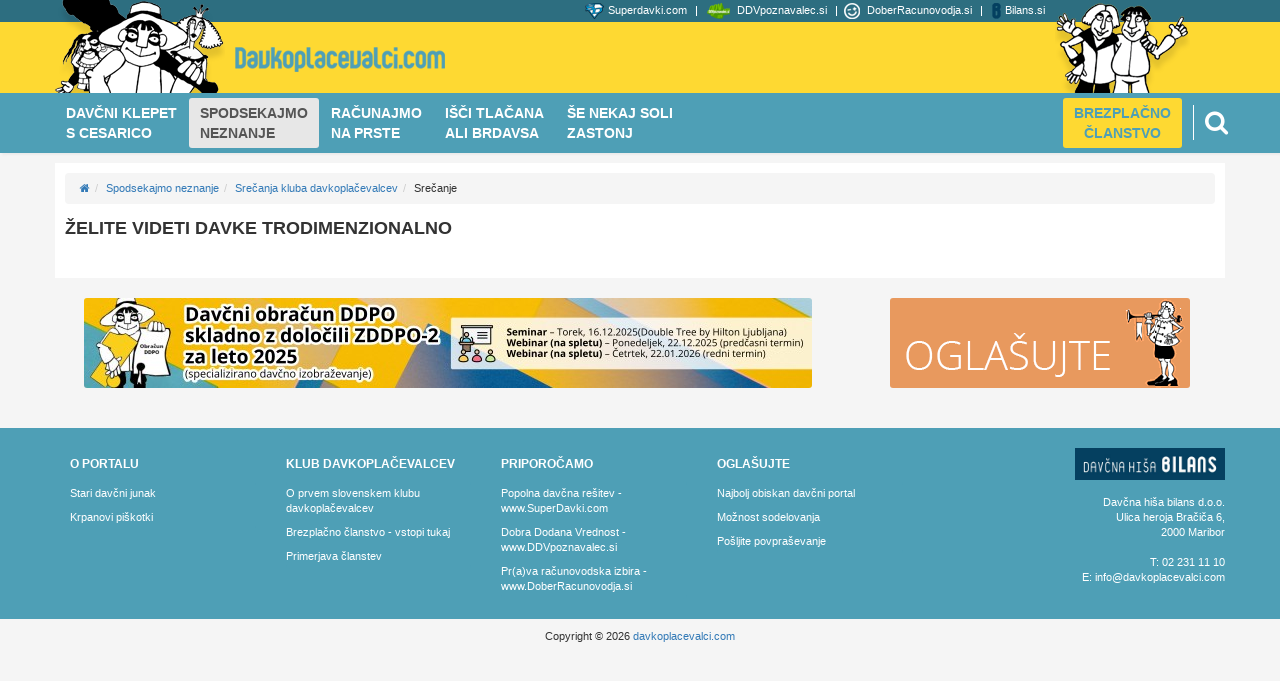

--- FILE ---
content_type: text/html; charset=UTF-8
request_url: https://davkoplacevalci.com/spodsekajmo-neznanje/srecanje/346016/zelite-videti-davke-trodimenzionalno
body_size: 4124
content:
<!DOCTYPE html>
<html lang="en">
    <head>
        <meta charset="utf-8">
        <title>www.davkoplacevalci.com</title>
        <meta name="viewport" content="width&#x3D;device-width,&#x20;initial-scale&#x3D;1.0">
<meta http-equiv="X-UA-Compatible" content="IE&#x3D;edge">
        <!-- Le styles -->
        <link href="&#x2F;plugins&#x2F;bootstrap&#x2F;css&#x2F;bootstrap.min.css" media="screen,print" rel="stylesheet" type="text&#x2F;css">
<link href="&#x2F;plugins&#x2F;font-awesome&#x2F;css&#x2F;font-awesome.min.css" media="screen,print" rel="stylesheet" type="text&#x2F;css">
<link href="&#x2F;plugins&#x2F;_core&#x2F;css&#x2F;calc.min.css" media="screen,print" rel="stylesheet" type="text&#x2F;css">
<link href="&#x2F;plugins&#x2F;_core&#x2F;css&#x2F;style.css" media="screen,print" rel="stylesheet" type="text&#x2F;css">
<link href="&#x2F;img&#x2F;favicon.ico" rel="shortcut&#x20;icon" type="image&#x2F;vnd.microsoft.icon">
        <script type="text/javascript">var appVar = {"url":"https:\/\/davkoplacevalci.com\/"}</script>

        <!-- Scripts -->
        <script type="text&#x2F;javascript" src="&#x2F;plugins&#x2F;jquery&#x2F;jquery-3.1.1.min.js"></script>
<script type="text&#x2F;javascript" src="&#x2F;plugins&#x2F;bootstrap&#x2F;js&#x2F;bootstrap.min.js"></script>
<script type="text&#x2F;javascript" src="&#x2F;plugins&#x2F;bootstrap-validator&#x2F;js&#x2F;validator.min.js"></script>
<script type="text&#x2F;javascript" src="&#x2F;plugins&#x2F;_core&#x2F;js&#x2F;search.min.js"></script>
<script type="text&#x2F;javascript" src="&#x2F;plugins&#x2F;_core&#x2F;js&#x2F;app.min.js"></script>
<script type="text&#x2F;javascript" src="&#x2F;plugins&#x2F;ckeditor&#x2F;ckeditor.js"></script>
        
		
        <!-- Google tag (gtag.js) -->
        <script async src="https://www.googletagmanager.com/gtag/js?id=G-F5Z3V52X8M"></script>
        <script>
        window.dataLayer = window.dataLayer || [];
        function gtag(){dataLayer.push(arguments);}
        gtag('js', new Date());

        gtag('config', 'G-F5Z3V52X8M');
        </script>
    </head>
    <body>
        <div class="row header-first-line">
    <div class="container">
        <a href="http://www.bilans.si" target="_blank"><span class="pull-right header-web-link first-line-right-space bilans-icon"><font class="hidden-xs hidden-sm">Bilans.si</font><font class="hidden-md hidden-lg">B</font></span></a>
        <span class="pull-right header-line-spacer">&nbsp;</span>
        <a href="http://www.doberracunovodja.si" target="_blank"><span class="pull-right header-web-link doberracunovodja-icon"><font class="hidden-xs hidden-sm">DoberRacunovodja.si</font><font class="hidden-md hidden-lg">DR</font></span></a>
        <span class="pull-right header-line-spacer">&nbsp;</span>
        <a href="http://www.ddvpoznavalec.si" target="_blank"><span class="pull-right header-web-link ddvpoznavalec-icon"><font class="hidden-xs hidden-sm">DDVpoznavalec.si</font><font class="hidden-md hidden-lg">DDV</font></span></a>
        <span class="pull-right header-line-spacer">&nbsp;</span>
        <a href="http://www.superdavki.com" target="_blank"><span class="pull-right header-web-link superdavki-icon"><font class="hidden-xs hidden-sm">Superdavki.com</font><font class="hidden-md hidden-lg">SD</font></span></a>
        <a href="/"><img src="/img/krpan-druscina.png" alt="krpan in druščina" class="header-floating-image-left" /></a>
        <img src="/img/krpan-clanstvo.png" alt="postani član" class="header-floating-image-right" />
    </div>
</div>
<div class="row header-second-line">
    <div class="container">
        <a href="/"><img src="/img/davkoplacevalci-com-logo.png" alt="davkoplacevalci.com" class="header-logo" /></a>
    </div>
</div>
<nav class="navbar navbar-default custom-navbar">
    <div class="container">
        <div class="navbar-header">
            <button type="button" class="navbar-toggle collapsed" data-toggle="collapse" data-target="#navbar" aria-expanded="false" aria-controls="navbar">
                <span class="sr-only">Toggle navigation</span>
                <span class="icon-bar"></span>
                <span class="icon-bar"></span>
                <span class="icon-bar"></span>
            </button>
            <a class="navbar-brand" href="/"><img src="/img/davkoplacevalci-com-logo-white.png" alt="davkoplacevalci.com" /></a>
        </div>
        <div id="navbar" class="collapse navbar-collapse">
            <ul class="nav navbar-nav header-navbar-nav">
    <li class="header-navigation-home"><a href="/"><img src="/img/krpan-druscina.png" alt="krpan in druščina" width="110" /></a></li>
    <li class="dropdown">
                    <a href="/davcni-klepet" class="dropdown-toggle" type="button" id="ddm1" aria-haspopup="true" aria-expanded="true">DAVČNI KLEPET <br/>S CESARICO</a><ul class="dropdown-menu" aria-labelledby="ddm1"><li><a href="/davcni-klepet/seznam">Vsi klepeti</a></li><li><a href="/davcni-klepet/seznam?dodaj=nova-objava">Nova objava</a></li><li><a href="/davcni-klepet/najvec-ogledov-vceraj">Največ ogledov prejšnjega dne</a></li><li><a href="/davcni-klepet/najvec-komentarjev-vceraj">Največ komentarjev prejšnjega dne</a></li><li><a href="/davcni-klepet/precisceno-iz-klepetalnice">Prečiščeno iz klepetalnice</a></li><li><a href="/davcni-klepet/deset-udarnih">10 Udarnih klepetov pri cesarici</a></li></ul></li><li class="dropdown active">
                    <a href="/spodsekajmo-neznanje" class="dropdown-toggle" type="button" id="ddm2" aria-haspopup="true" aria-expanded="true">SPODSEKAJMO <br/>NEZNANJE</a><ul class="dropdown-menu" aria-labelledby="ddm2"><li><a href="/spodsekajmo-neznanje/aktualno">Aktualni seminar</a></li><li><a href="/spodsekajmo-neznanje/timbilding-aktualno">Davčni timbilding</a></li><li><a href="/spodsekajmo-neznanje/delavnice-aktualno">Davčne delavnice</a></li><li><a href="/spodsekajmo-neznanje/predvideno">Predvideni seminarji</a></li><li><a href="/spodsekajmo-neznanje/izvedeno">Izvedeni seminarji</a></li><li><a href="/spodsekajmo-neznanje/srecanja">Srečanja kluba davkoplačevalcev</a></li><li><a href="/spodsekajmo-neznanje/knjiga-vtisov">Knjiga vtisov</a></li></ul></li><li class="dropdown">
                    <a href="/racunajmo-na-prste" class="dropdown-toggle" type="button" id="ddm3" aria-haspopup="true" aria-expanded="true">RAČUNAJMO <br/>NA PRSTE</a><ul class="dropdown-menu" aria-labelledby="ddm3"><li><a href="/racunajmo-na-prste/izracun-place">Obračun plače</a></li><li><a href="/racunajmo-na-prste/obracun-avtorskega-honorarja">Obračun avtorskega honorarja</a></li><li><a href="/racunajmo-na-prste/obracun-podjemne-pogodbe">Obračun podjemne pogodbe</a></li><li><a href="/racunajmo-na-prste/obracun-studentskega-dela">Obračun študentskega dela</a></li><li><a href="/racunajmo-na-prste/obracun-najemnine">Obračun najemnine</a></li><li><a href="/racunajmo-na-prste/obracun-dela-upokojencev">Obračun začasnega ali občasnega dela upokojencev</a></li><li><a href="/racunajmo-na-prste/obracun-placila-za-poslovodenje-040">Obračun plačila za poslovodenje (040 družbenik)</a></li><li><a href="/racunajmo-na-prste/obracun-prispevkov-opsvl">Obračun prispevkov za socialno varnost za lastnike zasebnih podjetij (OPSVL)</a></li><li><a href="/racunajmo-na-prste/obracun-prispevkov">Obračun prispevkov za socialno varnost za zasebnike (OPSVZ)</a></li><li><a href="/racunajmo-na-prste/prikaz-sklicev">Prikaz sklicev in (pod)računov za plačevanje dajatev</a></li><li><a href="/racunajmo-na-prste/ddv-kalkulator">DDV kalkulator</a></li><li><a href="/racunajmo-na-prste/dohodnina">Dohodnina 1-2-3</a></li><li><a href="/racunajmo-na-prste/obracun-prokure-za-zastopanje">Obračun prokure za zastopanje</a></li><li><a href="/racunajmo-na-prste/obracun-druge-podlage">Obračun dohodka za delo na drugi podlagi (sejnine ...)</a></li></ul></li><li class="dropdown">
                    <a href="/iskanje" class="dropdown-toggle" type="button" id="ddm4" aria-haspopup="true" aria-expanded="true">IŠČI TLAČANA <br/>ALI BRDAVSA</a><ul class="dropdown-menu" aria-labelledby="ddm4"><li><a href="/iskanje/isci-tlacana">Išči tlačana - Imenik davčnih zavezancev</a></li></ul></li><li class="dropdown">
                    <a href="/nekaj-soli-zastonj" class="dropdown-toggle" type="button" id="ddm5" aria-haspopup="true" aria-expanded="true">ŠE NEKAJ SOLI <br/>ZASTONJ</a><ul class="dropdown-menu" aria-labelledby="ddm5"></li><li class="dropdown-header">Tekoče informacije:</li><li><a href="/blog">Krpanov blog</a></li><li><a href="/novice">Krpanove novice</a></li><li role="separator" class="divider"></li><li class="dropdown-header">Dodatna vsebina:</li><li><a href="/krpanov-imenik">Krpanov imenik</a></li><li><a href="/nekaj-soli-zastonj/kobilicini-linki">Kobiličini linki</a></li><li><a href="/cesarjev-urnik">Cesarjev urnik</a></li><li role="separator" class="divider"></li><li class="dropdown-header">Martinove zasoljene:</li><li><a href="/nekaj-soli-zastonj/ankete">Ankete</a></li><li><a href="/nekaj-soli-zastonj/sale">Martinove zasoljene</a></li><li><a href="/nekaj-soli-zastonj/pesmi">Ponarodele pesnitve</a></li><li><a href="/nekaj-soli-zastonj/davcni-leksikon">Davčni leksikon</a></li><li role="separator" class="divider"></li><li class="dropdown-header">Priporočamo:</li><li><a href="/nekaj-soli-zastonj/davcne-resitve">Predstavitev popolne davčne rešitve</a></li><li><a href="/nekaj-soli-zastonj/dober-racunovodja">Predstavitev pr(a)ve računovodske izbire</a></li></ul></li></ul>

            <ul class="nav navbar-nav navbar-right hidden-xs">
                <li class="header-register-btn"><a href="/vsebina/klub-davkoplacevalcev/brezplacno-clanstvo">BREZPLAČNO<br/> ČLANSTVO</a></li>
                <li class="header-search-btn">
                    <a href="#search" id="searchToggle"><i class="fa fa-search"></i></a>
                    <div id="headerSearchBar" class="headerSearch">
                        <div class="row">
                            <div class="col-md-12">
                                <form id="header-search" name="header-search" method="post" action="/davcni-klepet/iskanje" enctype="multipart/form-data">
                                <div class="input-group">
                                    <input type="text" class="form-control" id="searchfor" name="searchfor" placeholder="Išči...">
                                    <span class="input-group-btn">
                                        <button class="btn btn-info search-submit-btn" type="submit"><i class="glyphicon glyphicon-search"></i></button>
                                    </span>
                                </div>
                                </form>
                            </div>
                            <!--<div class="col-md-12">
                                <input type="radio" name="search-type" checked="checked"> Klepetalnica <input type="radio" name="search-type"> Ostalo
                            </div>-->
                        </div>
                    </div>
                </li>
            </ul>
        </div>
    </div>
</nav>

        <div class="container default-container">
                        <div class="row">
                <div class="col-md-12">
                    <ol class="breadcrumb"><li><a class="fa&#x20;fa-home" href="&#x2F;"></a></li><li><a href="&#x2F;spodsekajmo-neznanje">Spodsekajmo neznanje</a></li><li><a href="&#x2F;spodsekajmo-neznanje&#x2F;srecanja">Srečanja kluba davkoplačevalcev</a></li><li>Srečanje</li></ol>
                </div>
            </div>
                        <div class="row">
    <div class="col-md-12">
        <h4>ŽELITE VIDETI DAVKE TRODIMENZIONALNO</h4>
    </div>
    <div class="col-md-12">
        <table class="table table-bordered table-condensed"></table>
    </div>
</div>
        </div>
        <div class="row front-page-banner-row">
        <div class="container">
            <div class="row">
                <div class="col-md-8 banner-left"><a href="/ad-control/MjI2" target="_blank"><img src="https://davkoplacevalci.com/files/banner/obracun-ddpo-2025-728x90.jpg" class="img-responsive responsive-center"></a><br/></div>
                <div class="col-md-4 banner-right"><a href="/ad-control/MTA=" target="_blank"><img src="https://davkoplacevalci.com/files/banner/oglasujte-small-right.gif" class="img-responsive responsive-center"></a><br/></div>
            </div>
        </div>
    </div><div class="row footer">
    <div class="container">
        <div class="col-md-9 col-sm-12 footer-menu">
            <div class="col-md-3 col-sm-3">
                <h5>O PORTALU</h5>
                <ul class="list-group">
                    <li class="list-group-item"><a href="/vsebina/o-portalu/stari-davcni-junak">Stari davčni junak</a></li>
                    <!--<li class="list-group-item"><a href="/vsebina/o-portalu/zemljevid-strani">Zemljevid strani</a></li>-->
                    <li class="list-group-item"><a href="/vsebina/o-portalu/krpanovi-piskotki">Krpanovi piškotki</a></li>
                </ul>
            </div>
            <div class="col-md-3 col-sm-3">
                <h5>KLUB DAVKOPLAČEVALCEV</h5>
                <ul class="list-group">
                    <li class="list-group-item"><a href="/vsebina/klub-davkoplacevalcev/o-prvem-slovenskem-klubu-davkoplacevalcev">O prvem slovenskem klubu davkoplačevalcev</a></li>
                    <li class="list-group-item"><a href="/vsebina/klub-davkoplacevalcev/brezplacno-clanstvo">Brezplačno članstvo - vstopi tukaj</a></li>
                    <li class="list-group-item"><a href="/vsebina/klub-davkoplacevalcev/primerjava-clanstev#primerjava-clanstev">Primerjava članstev</a></li>
                </ul>
            </div>
            <div class="col-md-3 col-sm-3">
                <h5>PRIPOROČAMO</h5>
                <ul class="list-group">
                    <li class="list-group-item"><a href="http://www.superdavki.com" target="_blank">Popolna davčna rešitev - www.SuperDavki.com</a></li>
                    <li class="list-group-item"><a href="http://www.ddvpoznavalec.si" target="_blank">Dobra Dodana Vrednost - www.DDVpoznavalec.si</a></li>
                    <li class="list-group-item"><a href="http://www.doberracunovodja.si" target="_blank">Pr(a)va računovodska izbira - www.DoberRacunovodja.si</a></li>
                </ul>
            </div>
            <div class="col-md-3 col-sm-3">
                <h5>OGLAŠUJTE</h5>
                <ul class="list-group">
                    <li class="list-group-item"><a href="/vsebina/oglasevanje/najbolj-obiskani-davcni-portal">Najbolj obiskan davčni portal</a></li>
                    <li class="list-group-item"><a href="/vsebina/oglasevanje/moznost-sodelovanja">Možnost sodelovanja</li>
                    <li class="list-group-item"><a href="/cdn-cgi/l/email-protection#ff96919990bf9b9e8994908f939e9c9a899e939c96d19c9092">Pošljite povpraševanje</a></li>
                </ul>
            </div>
        </div>
        <div class="col-md-3 col-sm-12 footer-logo">
            <a href="https://www.bilans.si" target="_blank"><img src="/img/bilans-logo.jpg" width="150"/></a>
            <p>
                Davčna hiša bilans d.o.o.
                <br/>Ulica heroja Bračiča 6,
                <br/>2000 Maribor
                <br/><br/>T: 02 231 11 10
                <br/>E: <a href="/cdn-cgi/l/email-protection#224b4c444d62464354494d524e43414754434e414b0c414d4f"><span class="__cf_email__" data-cfemail="127b7c747d52767364797d627e73717764737e717b3c717d7f">[email&#160;protected]</span></a>
            </p>
        </div>
    </div>
</div>
<div class="row footer-copyright">
    <div class="container copyright-text">Copyright &copy; 2026 <a href="/">davkoplacevalci.com</a></div>
</div>
            <script data-cfasync="false" src="/cdn-cgi/scripts/5c5dd728/cloudflare-static/email-decode.min.js"></script><script defer src="https://static.cloudflareinsights.com/beacon.min.js/vcd15cbe7772f49c399c6a5babf22c1241717689176015" integrity="sha512-ZpsOmlRQV6y907TI0dKBHq9Md29nnaEIPlkf84rnaERnq6zvWvPUqr2ft8M1aS28oN72PdrCzSjY4U6VaAw1EQ==" data-cf-beacon='{"version":"2024.11.0","token":"c8f2535dec3e4d5b83cb84e695c7db6c","r":1,"server_timing":{"name":{"cfCacheStatus":true,"cfEdge":true,"cfExtPri":true,"cfL4":true,"cfOrigin":true,"cfSpeedBrain":true},"location_startswith":null}}' crossorigin="anonymous"></script>
</body>
</html>


--- FILE ---
content_type: text/css
request_url: https://davkoplacevalci.com/plugins/_core/css/calc.min.css
body_size: 1331
content:
@media print{.izracun_prikaz *{font-size:11px}}.izracun_prikaz table td,.izracun_prikaz table th{border:1px solid #bababa}.izracun_prikaz h1,.izracun_prikaz table.btb2 tbody,.izracun_prikaz table.btb2nobold tbody{border-top:2px solid #000;border-bottom:2px solid #000}.izracun_prikaz{font-size:10pt}.izracun_prikaz_print,.zavezanci_prikaz_print{background-color:#FFF;height:100%;left:0;overflow:auto;position:absolute;top:0;width:100%;z-index:200}.izracuni .glyphicon{color:red}.izracun_prikaz h1{margin:10px 0;padding:20px 0;background-color:#EBEBEB;text-align:center;font-size:10pt;font-weight:900;font-family:Arial,Tahoma;color:#333}.izracun_prikaz h2,.izracun_prikaz p{margin:0;padding:0}.izracun_prikaz h2{font-size:15px;font-weight:700}.izracun_prikaz .tl td,.izracun_prikaz .tl th{text-align:left}.izracun_prikaz .tl{text-align:left!important;clear:left}.izracun_prikaz .tl .tdar{text-align:right}.izracun_prikaz .tc td,.izracun_prikaz .tc th{text-align:center}.izracun_prikaz table.btb2 tbody{font-weight:700}.izracun_prikaz table.btb1nobold tbody{border-top:1px solid #000;border-bottom:1px solid #000}.nobold{font-weight:400!important}fieldset legend{font-weight:700;padding:2px 5px;font-size:14px!important;margin-bottom:0;border:0;width:auto}.izracun_prikaz table th{border-bottom:1px solid #000;border-top:1px solid #000}.izracun_prikaz table{border-collapse:collapse;border-spacing:1px;width:100%}.izracun_prikaz>table{clear:none!important;clear:left}.marginb12{margin-bottom:12px}.margint12{margin-top:12px}.margint24{margin-top:24px!important}.noborder{border:none!important}.izracun_prikaz table td,.izracun_prikaz table th{padding:1px 2px;text-align:right}.izracun_prikaz table.ipb{border-top:2px solid #000;border-bottom:2px solid #000;margin:10px 0}.izracun_prikaz table.ipb td{background-color:#ebebeb;padding:4px 2px}.izracun_remove_border tr>td{border:0!important}.izracun_prikaz td.lbr,.izracun_prikaz td.lbrc,.izracun_prikaz td.lbrr{border-bottom:1px solid #bababa;border-left:1px solid #bababa;border-right:1px solid #bababa}.izracun_prikaz .prispevki,.izracun_prikaz .prispevki td.center{border-collapse:separate;border-spacing:5px 8px}.izracun_prikaz .tll td{text-align:left}.izracun_prikaz .tdalc,.izracun_prikaz .tll th{text-align:center}.izracun_prikaz td.lbrc{text-align:center}.izracun_prikaz td.lbrr{text-align:right}.tablewb td{border:1px solid #000;text-align:left!important;vertical-align:center;padding:2px!important}.tablewb td ul{list-style-type:disc;margin-left:0;margin-top:0;margin-bottom:0;padding:0 0 0 20px}.tablewb td ul>li{margin-left:0}.tablewb td.text-right{text-align:right!important}.tablewb td.text-center{text-align:center!important}#cena_brez_ddv,#cena_z_ddv,#stopnja_ddv,.txar,.zform dt,p.txar{text-align:right}.izracun_prikaz .prispevki01 tr td{border:1px solid #686868!important;border-spacing:0 0}.izracun_prikaz .prispevki01{border-collapse:collapse}.prispevki01 td,.prispevki01 th{padding:2px!important}.prispevki01 th{border:1px solid #686868!important;border-spacing:0}.tiskanje_odstrani{display:none}.zform{background:top right no-repeat #F1F0EB;overflow:auto;padding-top:0;font-size:9pt;margin-bottom:10px}.zform dl{padding:15px 0 5px;overflow:hidden}.normalform{padding:0 0 5px;overflow:hidden}.zform dt{float:left;width:250px;display:block;clear:left;margin-top:2px;font-weight:700}.zform dd{margin-left:252px;display:block;margin-top:1px;overflow:auto}.zform dd p{float:left;margin:3px}.zform dd>input,.zform dd>select,.zform dd>textarea{float:left}.zform dd>label{float:left;clear:left}.required_label,.zform dt>label span{color:#F04C23}.zform dd>span.input-error{background:url(../images/ico-error.png) top left no-repeat;padding-left:20px;margin:2px 10px 0;padding-top:3px;color:red;display:none;float:left;min-height:16px;min-width:150px}.ied{display:block!important}.zform dd>ul{margin-left:10px;margin-top:3px}.zform dd>ul.errors{font-size:8pt;color:red;clear:left;margin-top:10px;overflow:auto}.zform dd#id_forum_category-element{overflow:hidden}#id_forum_category-element{overflow:auto}.nooverflow dd{overflow:hidden!important}.graybg{background-color:#ebebeb}.btn_izracun_print{background:url(../img/natisni_moder.gif) top left no-repeat #FFF;display:block;width:115px;height:28px;float:left;margin-left:20px}.btn_izracun_save{background:url(../img/shrani_pdf_moder.gif) top left no-repeat #FFF;display:block;width:134px;height:28px;float:left;margin-left:20px}.btn_izracun_compare,.btn_izracun_savecalc{width:148px;display:block;height:28px;float:left;margin-left:20px}.btn_izracun_savecalc{background:url(../img/shrani_calc_moder.gif) top left no-repeat #FFF}.btn_izracun_compare{background:url(../img/primerjaj_izracun.gif) top left no-repeat #FFF}.btn_izracun_edit{background:url(../img/uredi_izracun.gif) top left no-repeat #FFF;display:block;width:120px;height:28px;float:left;margin-left:20px}.izr_print_toolbar{width:100%;overflow:auto;margin-bottom:20px;clear:both}.izracun-compare .izr_print_toolbar{display:none}.compare_calc{padding:5px}p.txar{padding-top:20px}.izracun_prikaz .row{background-color:#e5f2ff}.izracun_prikaz .row td,.rowalt td{border-bottom:1px solid #bababa}.rowalt{background-color:#ebebeb}.copyright,.izracuni_tbl h2,.tbl_euribor th{text-align:center}.mycalclist a:link{color:#0462AF}.izracuni_tbl td{border:2px solid #fff}.izracuni_tbl tr>td{width:25%;background-color:#E8F1F8}.izracuni_tbl tr>td>a{font-size:14px;padding:4px 5px;display:block;margin-bottom:2px;color:#0462AF}.izracuni_tbl tr>td>a:hover{color:#686868}.izracuni_tbl h2{background-color:#9cceef;font-size:14px;padding:10px 0;margin:0;color:#fff}.izracuni_tbl_sc{margin:10px;padding:0}.izracuni_tbl_sc li{list-style-type:none;display:inside;margin:0;padding:2px 4px;border-bottom:1px solid #d0d0d0;overflow:hidden}.izracuni_tbl_sc li a{height:16px;position:relative}span.icon_calc,span.icon_compare,span.icon_euribor,span.icon_savedcalc{position:relative;left:0;display:inline-block;height:21px;width:21px;float:left}.tbl_euribor td{border-bottom:1px solid #ebebeb;border-right:1px solid #ebebeb}.tbl_euribor tr:hover td{background-color:#ebebeb}span.icon_calc{background:url(images/calculator.png) no-repeat;top:1px}span.icon_euribor{background:url(images/euribor.png) no-repeat;top:1px}span.icon_compare{background:url(images/icon_compare.png) no-repeat;top:1px}span.icon_savedcalc{background:url(images/icon_savedcalc.png) no-repeat;top:2px}span.hasDocs,span.noDocs{display:inline-block;width:16px;height:16px}span.hasDocs{background:url(../img/icons/bookmark.png)}.copyright{font-size:12px}.ferr{background-color:#ffc2c2;border:1px solid red}.no-close .ui-dialog-titlebar-close{display:none}

--- FILE ---
content_type: text/css
request_url: https://davkoplacevalci.com/plugins/_core/css/style.css
body_size: 5203
content:
* { font-family:'Arial'; /*font-weight:400;*/ outline:0 !important; /*color:#000000;*/ }

body   { background-color: #f5f5f5; }

.default-spinner-loader { display:none; }

.default-loader { padding:20px; }

.ml-10 { margin-left:10px !important; }

.printBody { background-color:#ffffff; }
.printContainer { margin:0 !important; padding:0 !important; width:100% !important; }

a { text-decoration:none !important; }

.text-red,
.text-red b,
.text-red i,
.text-red a { color:#ff0000 !important; }

.forum-list-table a:link { color: #000000; }
.forum-list-table a:visited { color: ##337ab7 !important; }

.btn-info,
.btn-info i,
.btn-info b,
.btn-info span,
.btn-danger,
.btn-danger i,
.btn-danger b,
.btn-danger span,
.btn-primary,
.btn-primary i,
.btn-primary b,
.btn-primary span { color:#ffffff !important; }

.breadcrumb { margin-bottom:10px; font-size:11px; }

.fp-media { margin-left:-12px; margin-right:-12px; margin-bottom:10px; padding:10px; background-color:#ffffff; border:1px solid #ebebeb; }
.fp-media h4 { margin-bottom:5px; padding-bottom:5px; border-bottom:1px solid #dddddd; }
.fp-media .media-body { padding-left:75px; font-size:13px; }

.fp-media p { margin-top:10px; margin-bottom:0; color:#686868; }

/*.fp-media-blog { background:#ffffff url('../../../img/thumb-media-blog.png') no-repeat -15px -15px; }*/
.fp-media-blog { background:#ffffff url('../../../img/thumb-media-blog.png') no-repeat center -20px; }
.fp-media-news { background:#ffffff url('../../../img/thumb-media-news.png') no-repeat center -20px; }
.fp-media-superdavki { background:#ffffff url('../../../img/thumb-media-superdavki.png') no-repeat center -20px; }
.fp-media-ddvpoznavalec { background:#ffffff url('../../../img/thumb-media-ddvpoznavalec.png') no-repeat center -20px; }
/*.fp-media-content { background:#ffffff url('../../../img/thumb-media-content.png') no-repeat -15px -15px; }*/

.fp-media-content  { padding-top:0; }
.fp-media-content .panel-body { padding-left:0 !important; }
.fp-media-content h5  { padding-bottom:5px; border-bottom:1px solid #efefef; }

.fp-top-details { color:#5bc0de !important; }

.fp-panels-row { margin-top:15px; }

.fp-panel-left { border-radius:0px; margin-left:-12px; border:1px solid #ebebeb; }
.fp-panel-right { border-radius:0px; margin-right:-12px;  border:1px solid #ebebeb; }
.fp-panel-center { border-radius:0px; margin-left:-12px; margin-right:-12px;  border:1px solid #ebebeb; }

.fp-panel-right .panel-body,
.fp-panel-left .panel-body { padding:0px 10px 0px 60px; font-size:12px; }

.fp-panel-content .panel-heading { padding:0px 10px; background-color:#ffffff; }
.fp-panel-content .table td { font-size:12px; }

.fp-panel-search { background:#ffffff url('../../../img/thumb-panel-search.png') no-repeat -10px -10px; }
.fp-panel-search-t { background:#ffffff url('../../../img/thumb-panel-search-t.png') no-repeat -10px -10px; }
.fp-panel-search-b { background:#ffffff url('../../../img/thumb-panel-search-b.png') no-repeat -10px -10px; }
.fp-panel-jokes { background:#ffffff url('../../../img/thumb-panel-jokes.png') no-repeat -10px -10px; }
.fp-panel-calc { background:#ffffff url('../../../img/thumb-panel-calc.png') no-repeat -10px -10px; }
.fp-panel-links { background:#ffffff url('../../../img/thumb-panel-links.png') no-repeat -10px -10px; }

.fp-panel-gray { background-color:#ffffff; }

.fp-panel-list h5 { padding-bottom:5px; border-bottom:1px solid #efefef; }

/*button > i, button > span { color:#ffffff; }*/

.margin-top-60 { margin-top:60px; }
.padding-top-60 { padding-top:60px; }

.warning-label  { font-size:10px; color:#ff0000; }

.first-line-right-space   { margin-right:180px !important; }

.default-form-group { margin-bottom:0; }

.header-first-line   { height:22px; margin-left:0; margin-right:0; background-color: #2d6e80; color: #ffffff; }
.header-first-line a  { color:#ffffff; }
.header-first-line .container   { position:relative; }

.header-web-link   { margin-right: 5px; line-height:20px; font-size: 11px; color:#ffffff; }
.header-line-spacer   { margin-top:6px; line-height:10px; border-right:1px solid #ffffff; }

.bilans-icon   { margin-left: 3px; padding-left: 20px; background:url('../../../img/header-bilans-icon.png') no-repeat 0px 1px; }
.superdavki-icon   { margin-left: 5px; padding-left: 25px; background:url('../../../img/header-superdavki-icon.png') no-repeat 0px 1px; }
.ddvpoznavalec-icon   { margin-left: 10px; padding-left: 30px; background:url('../../../img/header-ddvpoznavalec-icon.png') no-repeat 0px 1px; }
.doberracunovodja-icon   { margin-left: 5px; padding-left: 25px; background:url('../../../img/header-doberracunovodja-icon.png') no-repeat 0px 1px; }

.header-second-line   { margin-left:0; margin-right:0; height: 71px; background-color: #fed932; }

.header-logo   { margin: 25px 0px 0px 180px; }

.custom-navbar { background-color: #4e9fb6; border: none; border-radius: 0; }
.custom-navbar .navbar-toggle { border-color: #ffffff !important; }
.custom-navbar .icon-bar { background-color: #ffffff !important; }

.header-floating-image-left   { position:absolute; top:0; left:0; }
.header-floating-image-right   { position:absolute; top:0; right:35px; }

.custom-navbar .navbar-nav > li > a { margin: 5px 1px 5px 0px; padding: 5px 11px; font-weight: 600; border-radius:3px; }

.custom-navbar .navbar-nav > li > a { color:#ffffff; }
.custom-navbar .navbar-nav > li > a:focus, .navbar-default .navbar-nav > li > a:hover { background-color: #eeeeee; color: #000000; border: none; }

#navbar .header-navigation-home             { display:none; }
.header-navigation-home > a         { margin:0px 2px 0px 0px !important; padding:0 !important; }
.header-navigation-home > a:focus,
.header-navigation-home > a:hover   { background-color: #4e9fb6 !important; }

.header-register-btn a   { text-align: center; background-color: #fed932; color: #4e9fb6 !important; }
.navbar-default .navbar-right > .header-register-btn > a { color:#ffffff; }
.navbar-default .navbar-right > .header-register-btn > a:focus, .navbar-default .navbar-nav > .header-search-btn > a:hover { background-color: #ffffff !important; color: #000000; border: none; }

.header-search-btn a { margin-left:10px !important; margin-top:12px !important; font-size:25px; border-left:1px solid #ffffff; border-radius: 0 !important; }
.navbar-default .navbar-right > .header-search-btn > a i { color:#ffffff; }
.navbar-default .navbar-right > .header-search-btn > a:focus, .navbar-default .navbar-nav > .header-search-btn > a:hover { background-color: #4e9fb6 !important; color: #fed932 !important; border-left:1px solid #ffffff; }

.custom-navbar  { margin-bottom:0; box-shadow: 2px 2px 2px #ebebeb; }

.navbar-klepet { margin-bottom:10px; min-height:10px; border-radius:0px; }

.navbar-klepet .container-fluid { padding-left: 0px; }

.navbar-klepet .navbar-nav > li > a {
    padding-top: 10px;
    padding-bottom: 10px;
}

.klepet-search-dropdown { padding:0px; min-width:250px; }
.klepet-search-dropdown form { padding:10px; }

.forum-list-table th { position:relative; }
.forum-list-table th a { width:100%; color:#000000; float:left; }

.btn-forum-new:hover { color:#000000 !important; }
.btn-forum-new:hover i { color:#000000 !important; }

.cell-sort-icon { position:absolute; top:10px; right:5px; }
.cell-sort-icon-both { position:absolute; top:10px; right:5px; color:#cccccc; }

/*.nav > li > a:focus, .nav > li > a:hover   { background-color: #eeeeee !important; color: #000000 !important; }*/

.headerSearch   { padding:10px; position:absolute; width:365px; right:15px; top:60px; background-color:#efefef; border-radius:0px 0px 3px 3px; border-left:1px solid #cccccc; border-right:1px solid #cccccc; border-bottom:1px solid #cccccc; z-index:999; display:none; }

.front-page-banner-row   { margin:10px 0px 0px 0px; padding:0; }
.front-page-banner-row img { margin-top:10px !important; margin-bottom:10px !important; border-radius:3px; }

.banner-left { padding-left:30px; }
.banner-left .img-responsive { margin: 0 auto; }
.banner-right .img-responsive { margin: 0 auto; }


.responsive-center { margin:0 auto; }

.main-content   { margin-top:10px; }

.front-page-row   { margin-left: -3px; }
.thumbnail-col         { margin: 0px 0px 0px 0px !important; padding-left: 3px !important; padding-right: 3px !important; }

a.thumbnail.hover,
a.thumbnail:focus,
a.thumbnail:hover { text-decoration:none; border-color:#cccccc; }

.front-thumbnail   { padding: 0; border-radius: 0; border:1px solid #ebebeb; }
.front-thumbnail h4   { padding-bottom: 10px; font-size:16px; text-align: center; border-bottom: 1px solid #dddddd; }
.front-thumbnail img   { margin-top: 15px; }
.front-thumbnail .caption   { padding: 10px !important; }

.front-thumbnail .label { font-size:9px; }

.fp-thumbnail-title { margin-top: 70px; margin-bottom:5px; font-size:11px; text-align:center; color: #000000; font-weight:bold; }
.fp-thumbnail-text { margin-top: 5px; margin-bottom:5px; font-size:11px; text-align:center; color: #686868; }

.panel-right   { margin-left:0px; background-color: #ffffff; border: none; border-radius: 0; box-shadow: none; }
.panel-right h4   { text-align: center; }
.panel-right h5   { margin-top:30px; font-weight: 600; }

.panel-right-content   { margin-left:0px; background-color: #ffffff; border: none; border-radius: 0; box-shadow: none; border:1px solid #dddddd; }
.panel-right-content h4   { text-align: center; }
.panel-right-content h5   { font-weight: 600; }

.custom-list-group   { border: none !important; }
.custom-list-group .list-group-item { padding: 5px 0px 5px 0px; border-left: none; border-right: none; font-size: 12px; }
.custom-list-group .list-group-item:first-child { border-top-left-radius: 0px; border-top-right-radius: 0px; }
.custom-list-group .list-group-item:last-child { border-bottom-left-radius: 0px; border-bottom-right-radius: 0px; }
.custom-list-group span   { font-size: 11px; color: #a4a4a4; }

.front-panels-col-left   { padding-left: 3px; padding-right: 8px; }
.front-panels-col-right   { padding-left: 8px; padding-right: 3px; }

.front-page-panel   { margin-bottom:30px; border:none; box-shadow: none; border-radius:0 !important; }
.front-page-panel .panel-heading   { padding:0px; font-size: 14px; font-weight: 400 !important; color:#000000; background-color: #f5f5f5; border: none; }
.front-page-panel .panel-heading i   { color:#ecca31; font-size:25px; }
.front-page-panel .panel-heading p   { margin:0px 0px 5px 5px; padding:0px 30px 2px 0px; display:inline-block; border-bottom:1px solid #dddddd; }

.front-page-panel .panel-body   { padding:0px; font-size: 11px; color: #a4a4a4; background-color: #f5f5f5; }
.front-page-panel .panel-body .btn   { font-size: 10px; }

.orange-row   { padding:20px 0px 10px 0px; margin:10px -12px 15px -12px; background-color:#fed932; }
.orange-row h4   { text-align: center; }

.orange-row .list-group       { border-radius:0 !important; }
/*.orange-row .list-group > li:first-child   { border:none; }*/
.orange-row .list-group > li   { padding: 5px 0px; background-color: #fed932; text-align: center; border-color: #ffffff; border-left:none; border-right:none; font-size: 13px; border-radius:0 !important }
.orange-row .list-group > li > span   { font-size: 10px; }

.survey-list   { margin-bottom:15px; padding:0; list-style-type: none; }
.survey-list > li   { margin:5px 0px; padding:0px; font-size:12px; border:1px solid #efefef; border-radius:3px; cursor:pointer; }
.survey-list > li:hover     { background-color:#efefef; }

.survey-item td { padding:5px 0px;}

.footer { margin:10px 0px 0px 0px; padding:20px 0px; background-color: #4e9fb6;}

.footer h5   { font-weight:bold; font-size:12px; color:#ffffff; }
.footer .list-group       { margin-bottom: 0; }
.footer .list-group-item { padding:5px 0px; background-color: #4e9fb6; border:none; font-size:11px;  color:#ffffff; }
.footer .list-group-item a { color:#ffffff; }

.footer .container .footer-menu   { padding-left:0; }
.footer .container .footer-logo   { padding-right:0; }

.footer-logo a   { color:#ffffff; }

.footer-logo   { text-align:right; }
.footer-logo p  { margin-top: 15px; font-size:11px; color:#ffffff; }

.footer-copyright   { margin-left: 0; margin-right: 0; padding:10px 0px; }
.copyright-text   { text-align: center; font-size: 11px; }

.default-container { background-color: #ffffff; margin-top:10px; margin-bottom:0px; padding:10px !important; }
.default-container h3 { margin-top:0; }

.page-header { margin-top:0px; }

.bg-a   { background:url('../../../img/letters/rub_a.png') no-repeat top left; }
.bg-c   { background:url('../../../img/letters/rub_c.png') no-repeat top left; }
.bg-d   { background:url('../../../img/letters/rub_d.png') no-repeat top left; }
.bg-i   { background:url('../../../img/letters/rub_i.png') no-repeat top left; }
.bg-k   { background:url('../../../img/letters/rub_k.png') no-repeat top left; }
.bg-m   { background:url('../../../img/letters/rub_m.png') no-repeat top left; }
.bg-n   { background:url('../../../img/letters/rub_n.png') no-repeat top left; }
.bg-o   { background:url('../../../img/letters/rub_o.png') no-repeat top left; }
.bg-p   { background:url('../../../img/letters/rub_p.png') no-repeat top left; }
.bg-s   { background:url('../../../img/letters/rub_s.png') no-repeat top left; }
.bg-v   { background:url('../../../img/letters/rub_v.png') no-repeat top left; }
.bg-z   { background:url('../../../img/letters/rub_z.png') no-repeat top left; }











.index-panel h3, h4 { margin-top:5px; font-weight: bold;}



.forum-title a { margin:0; display:block; font-weight: bold;}
.forum-subTitle { margin:0; font-size:12px; }

.forum-search-sidebar span,
.forum-search-sidebar input { font-size:11px !important; }

.forum-list-table th { font-size:12px; }
.forum-list-table td { font-size:12px; }

.forum-last-comment     { font-size:12px; }
.forum-list-details     { font-size:12px; }
.forum-list-sub-title   { font-size:10px; }

.list-table     { margin-bottom:5px; }

.pagination { margin:0; font-size:12px; }

.panel-forum    { border-radius:0; }
.panel-forum h5    { margin-top:0; text-align:center; }

.def-panel                      { border-radius:0; }
.def-panel > .panel-heading       { border-radius:0; }

.def-panel label { font-size:12px; }

.more-info-label { font-weight:normal; color:#ffffff; }
.more-info-label a { color:#ffffff; font-size:11px; }

.hyperlink-paragraph { margin:10px 0px 0px 0px; font-size:13px !important; }

.default-panel     { border-radius:0; }
.default-panel > .panel-heading     { border-radius:0; }

.chat-panel     { border-radius:0; }
.chat-panel > .panel-heading     { border-radius:0; }
.chat-panel hr     { margin-bottom:5px; }

.default-panel     { border-radius:0; }
.default-panel > .panel-heading     { border-radius:0; }

.chat-panel p { font-family: "Arial" !important; font-size:14px; /*margin: 0 0 5px !important;*/ }

.chat-comment { margin-bottom:0; }

.chat-data  { margin-bottom:5px; font-size:11px; }

.chat-title h4 { margin-top:0; margin-bottom:0; font-weight:bold; }

.chat-sub-title { font-size:11px;  }

.index-list-link { display:block; }
.index-list-link:hover  { background-color:#f1f1f1 !important; }

.index-list-link-calc { min-height:120px; }

.comments-forum .indent-1 { }
.comments-forum .indent-2 { margin-left:20px; }
.comments-forum .indent-3 { margin-left:40px; }
.comments-forum .indent-4 { margin-left:60px; }
.comments-forum .indent-5 { margin-left:80px; }
.comments-forum .indent-6 { margin-left:100px; }
.comments-forum .indent-7 { margin-left:120px; }
.comments-forum .indent-8 { margin-left:140px; }
.comments-forum .indent-9 { margin-left:160px; }
.comments-forum .indent-10 { margin-left:180px; }

.comments-default .indent-1 { margin-left:20px; }
.comments-default .indent-2 { margin-left:40px; }
.comments-default .indent-3 { margin-left:60px; }
.comments-default .indent-4 { margin-left:80px; }
.comments-default .indent-5 { margin-left:100px; }
.comments-default .indent-6 { margin-left:120px; }
.comments-default .indent-7 { margin-left:140px; }
.comments-default .indent-8 { margin-left:160px; }
.comments-default .indent-9 { margin-left:180px; }
.comments-default .indent-10 { margin-left:200px; }

#chat-search .panel-heading a:after {
    font-family:'Glyphicons Halflings';
    content:"\e080";
    float: right;
    color: grey;
}
#chat-search .panel-heading a.collapsed:after {
    content:"\e114";
}

.ellipsis {
    overflow: hidden;
    white-space: nowrap;
    text-overflow: ellipsis;
}

.panel-right-content .list-group-item { padding:15px 0px; }

.seminar-outter > tbody > tr > td,
.seminar-outter > tbody > tr > th,
.seminar-outter > tfoot > tr > td,
.seminar-outter > tfoot > tr > th,
.seminar-outter > thead > tr > td,
.seminar-outter > thead > tr > th { border:none !important; }

.seminar-details { font-size:12px; }

.seminar-details i { color:#6b6c6e; }

.search-panel-form { margin:0px -15px 10px -15px; }
.search-panel-form form { padding:10px !important; background-color:#f1f1f1; }


.search-panel-def-text { font-size:12px; }
.search-panel-brd-text { font-size:12px; }
.search-panel-small-text { font-size:10px; }

.it-results-title { margin-bottom:10px; }

.it-results-list-group > li { padding:5px 10px; font-size:12px; }

.imenik-data .media-left { padding:0; min-width:50px; width:50px; text-align:center; }
.imenik-data hr { margin-top:10px; margin-bottom:10px; }

.imenik-alert   { padding:10px; font-size:13px; }

/*.search-map-canvas { margin-top:15px; }*/

.jumbotron-davcne-resitve { padding:15px; }
.jumbotron-davcne-resitve > p { font-size:28px; text-align:center; }

.thumbnail-davcne-resitve > p { margin-top:10px; }

.fa-4 { font-size: 5em; }


.davcne-resitve-panel .form-group { margin-bottom:0px; }

.form-group.has-error .help-block { color: #ff0000 !important; font-size:11px; }

.cesarjev-urnik-list > hr { margin-top:0px; margin-bottom:10px; }

.cesarjev-urnik-media .media-left a { padding:0px 10px 5px 10px; border-radius:3px; }
.cesarjev-urnik-date { font-size:25px; }
.cesarjev-urnik-media .media-body p { font-size:12px; }

.cesarjev-urnik-details-display { padding:10px; border:1px solid #efefef; }

.modal-footer-inner { margin:20px -15px -15px -15px; background-color:#efefef; border-radius:0px 0px 5px 5px; }

.krpanov-imenik-form-group { margin-bottom:0; }
.form-group-compact { margin-bottom:0; }
.default-form-group { margin-bottom:0; }

.recommend { padding:0px !important; }
.recommend span {
    padding:5px 0px; width:100%; float:left;border-radius:15px 15px 0px 0px; color:#ffffff;
    background: #48ba41; /* For browsers that do not support gradients */
    background: -webkit-linear-gradient(#2fab25, #61c95a); /* For Safari 5.1 to 6.0 */
    background: -o-linear-gradient(#2fab25, #61c95a); /* For Opera 11.1 to 12.0 */
    background: -moz-linear-gradient(#2fab25, #61c95a); /* For Firefox 3.6 to 15 */
    background: linear-gradient(#2fab25, #61c95a); /* Standard syntax */
}

.yellow_separator { background: url(../../../img/yellow_separator.png) center center no-repeat; margin: 5px 0px; height: 2px; clear: both }

table.so { border-collapse: collapse; border: 0px; font-size: 12px; color: #2366a9 }
table.so thead { border-bottom: 2px solid #e9ebdf }

table.so th { border-left: 1px solid #e9ebdf; text-align: left; padding: 2px 3px }
table.so th.sort { font-weight: bold; color: #929292 }
table.so th.sort span { float: right; }
table.so tr>td { border: 1px solid #e9ebdf !important; border-style: inset; padding: 4px 4px; vertical-align: middle}
td.vat { vertical-align: top !important }
table.so tr>td a { font-size: 9pt;  }
table.so .bright { border-right: 0px !important;}
table.so .bleft { border-left: 0px !important;}
table.so .tdc { text-align: center }
table.so .tdl { text-align: left }
table.so .w50 { width: 50px; }
table.so .w66 { width: 66px; }
table.so .w70 { width: 70px; }
table.so .w80 { width: 80px; }
table.so .w100 { width: 100px; }
table.so .w110 { width: 110px; }
table.so .w150 { width: 150px; }
table.so .w120 { width: 120px; }
table.so .w170 { width: 180px; }
table.so .w200 { width: 200px; }
table.so .fs16 { font-size: 16px }

.tdr { text-align: right !important; padding-right: 10px; }

table.so tr.header1 th { background-color: #DDDDDD/* #e2f2ff*/; color: #000000 }
table.so tr.odd td { background-color: #DDDDDD/* #e2f2ff*/ }
table.so tr.even td { background-color: #EEEEEE/* #e2f2ff*/ }
table.so td.tt { background: url(../images/tl_dot.png) center left no-repeat; padding-left: 20px;  color: #000000 !important; font-weight: bold }
table.so td.tt a { color: #000000 !important; font-weight: bold }
table.so tr.btop3 { border-top: 3px solid #e9ebdf; }
table.so tr.btop3 td { border-bottom: 0px !important; }
table.so tr.bbottom3{ border-bottom: 3px solid #e9ebdf; }
table.so td.lg { background-color: #ffe7c8 }

table.so td.tt a.adminb { color: red !important; font-weight: normal !important}

table.so td.tt a:visited { color: #2366a9 !important; }

.comments-panel-body {
    background-color:#efefef;
    
    overflow-wrap: break-word;
    word-wrap: break-word;
    
    -ms-word-break: normal;
    word-break: normal;
    
    -ms-hyphens: none;
    -moz-hyphens: none;
    -webkit-hyphens: none;
    hyphens: none;
}

.fb_iframe_widget { width:86px; }
.fb_iframe_widget span { width:86px !important; height:24px !important; }
.fb_iframe_widget iframe { width:86px !important; height:24px !important; }

#cesarjev-urnik-calendar { text-align:center; }
#cesarjev-urnik-calendar .datepicker-inline {
    width: 100% !important;
}

.datepicker table { border-spacing:1px !important; border-collapse: separate !important; }

.datepicker table tr td span { background:#f0efeb; }

/*.datepicker table tr th.dow { background-color:#7ec5ec; }*/

.datepicker table tr td.disabled { background-color: #f0efeb !important; }

#cesarjev-urnik-calendar .datepicker table { width:100%; }

.picker-highlighted-date-h { background-color:#fed932 !important; color:#fff !important; font-weight:bold; }
.picker-highlighted-date-e { background-color:#78bfe5 !important; color:#fff !important; font-weight:bold; }
.picker-highlighted-date-b {
    color:#fff !important;
     font-weight:bold;
    background: #fed932 !important;
    background: -moz-linear-gradient(-45deg, #fed932 0%, #fed932 50%, #78bfe5 50%, #78bfe5 100%) !important; /* FF3.6-15 */
    background: -webkit-linear-gradient(-45deg, #fed932 0%,#fed932 50%,#78bfe5 50%,#78bfe5 100%) !important; /* Chrome10-25,Safari5.1-6 */
    background: linear-gradient(135deg, #fed932 0%,#fed932 50%,#78bfe5 50%,#78bfe5 100%) !important; /* W3C, IE10+, FF16+, Chrome26+, Opera12+, Safari7+ */
    filter: progid:DXImageTransform.Microsoft.gradient( startColorstr='#fed932', endColorstr='#78bfe5',GradientType=1 ) !important; /* IE6-9 fallback on horizontal gradient */
}

.datepicker-overlay {
    padding-top:40px; background-color:rgba(255,255,255,0.7); position:absolute; top:1px; left:16px; right:16px; bottom:21px; text-align:center; display:none;
}

.bp-checkbox label { padding-left:0 !important; }
.bp-checkbox .form-control-feedback { top:10px !important; }

.kotizacija-quantity input { border:none; border-radius:3px; color:#000000 !important; font-size:11px; }

.alert-delux { background-color:#3399ff; border:1px solid #3399ff; color:#ffffff; }
.alert-super { background-color:#00ccff; border:1px solid #00ccff; color:#ffffff; }
.alert-klub { background-color:#cd4704; border:1px solid #cd4704; color:#ffffff; }
.alert-ostali { background-color:#809ba0; border:1px solid #809ba0; color:#ffffff; }

.price-large { font-size:18px; font-weight:bold; }
.price-large small { font-size:11px; font-weight:normal; }

.alert-kotizacija table { font-size:12px; }
.alert-kotizacija table td { vertical-align:middle; }

.kotizacija-quantity { width:35px; color:#000000; text-align:center; font-size:20px !important; border-radius:3px; border:none; }

.kotizacija-summary { font-size:22px; }
.kotizacija-summary span { width:100%; float:left; }
.kotizacija-summary small { font-size:11px; }
.kotizacija-sum { color:#ff0000; font-weight:bold; }
.kotizacija-calc { font-size:12px; }

.form-group-participants { margin-bottom:5px; }

.content-iframe { width:100%; border:none; }

.text-word-wrap {
    white-space: -moz-pre-wrap !important;  /* Mozilla, since 1999 */
    white-space: -webkit-pre-wrap; /*Chrome & Safari */
    white-space: -pre-wrap;      /* Opera 4-6 */
    white-space: -o-pre-wrap;    /* Opera 7 */
    white-space: pre-wrap;       /* css-3 */
    word-wrap: break-word;       /* Internet Explorer 5.5+ */
    word-break: break-all;
    white-space: normal;
}

span.highlighted { background-color:#eff800; }

@media (min-width:768px) {
    .navbar-collapse   { padding: 0; }
    .container { padding: 0; }

    .custom-navbar .navbar-brand { display:none; }

    .front-thumbnail > .caption   { height:290px; overflow:hidden; }

    .alert-kotizacija table { height:80px; }
}

@media (min-width:980px) {
    .search-panel-def-text { min-height:85px; }
}

@media (max-width:980px) {
  .header-floating-image-right   { right:30px; }

  .navbar-nav > li > a { font-size: 12px; }
  .header-search-btn a { font-size:25px !important; }

  .default-right-col   { padding-left: 3px !important; padding-right: 3px; }

  .footer-menu { padding-left:30px !important; text-align:center !important; }
  .footer-menu ul { margin-bottom:30px !important; }

  .footer-logo { margin-top:40px; text-align:center !important; }

  .fp-media { margin-right:0; }

  .fp-panel-right { margin-left:-12px; margin-right:0; }
  .fp-panel-center { margin-right:0; }

  .orange-row { margin-right:0; }

  .panel-right { margin-left:-12px; }

  .banner-left { margin-left:-12px; }

  .kotizacija-summary { margin-top:20px; text-align:center; }
}

@media (max-width:768px) {
  .first-line-right-space   { margin-right:0px !important; }

  .custom-navbar .navbar-nav > li > a { font-size: 14px; }
  #navbar a br { display:none; }

  .custom-navbar > .navbar-nav a { color: #ffffff !important; }
  .navbar-nav a:focus, .navbar-nav a:hover { color: #000000 !important; }

  .header-floating-image-left   { display:none; }
  .header-floating-image-right   { display:none; }

  /*.header-first-line   { display:none; }*/
  .header-second-line   { display:none; }

  .navbar-klepet .container-fluid { padding-left: 15px; }
}

@media print {
    .printHide { visibility:none !important; display:none !important; }
}


--- FILE ---
content_type: text/javascript
request_url: https://davkoplacevalci.com/plugins/_core/js/search.min.js
body_size: 264
content:
$(document).ready(function(){$("#searchToggle").click(function(a){a.preventDefault();$("#headerSearchBar").stop().slideToggle("fast",function(){})});$(document).on("submit","#header-search, #klepet-search",function(a){a.preventDefault();$(".search-submit-btn").prop("disabled",true);$("#search-loader").show();$.ajax({url:appVar.url+"davcni-klepet/call/setSearchParameters",type:"post",data:$(this).serialize(),dataType:"json",success:function(b){if(!b.success){$("#klepetsearchfor").parent(".form-group").addClass("has-error");$("#searchauthor").parent(".form-group").addClass("has-error");$("#searchsequencenumber").parent(".form-group").addClass("has-error");$(".search-submit-btn").prop("disabled",false);$("#search-loader").hide()}else{window.location.href=appVar.url+b.redirectUrl}}})});if($(".input-daterange").length){$(".input-daterange").datepicker({format:"dd.mm.yyyy",language:"sl",maxViewMode:0})}if($("#entry-content").length){if($("#entry-content").attr("data-search")!==""){highlightSearchfor($("#entry-content").attr("data-search"))}}});function highlightSearchfor(a){var c=document.getElementById("entry-content");var e=a.split("|");for(var b in e){var d=new RegExp(">([^<]*)?("+e[b]+")([^>]*)?<","ig");highlightTextNodes(c,d,b)}var f=document.createElement("H2");c.insertBefore(f,c.childNodes[0])}function highlightTextNodes(a,b,c){};

--- FILE ---
content_type: text/javascript
request_url: https://davkoplacevalci.com/plugins/_core/js/app.min.js
body_size: 1283
content:
$( document ).ready(function() {
    $(".header-navbar-nav .dropdown").hover(
        function() { $(this).addClass('open') },
        function() { $(this).removeClass('open') }
    );

    $(document).on('change', '.list-page-limit', function (e) {
        var value = $(this).val();
        $.ajax({
            url: appVar.url + 'application/call/changeListLimit',
            type: "post",
            data: {
                limit: value
            },
            success: function(data) {
                if(data.success) {
                    window.location.reload();
                }
            }
        });
    });

    $(document).on("click", ".seminar-notes", function(e) {
        e.preventDefault();

        var id = $(this).attr('id');
        var splitID = id.split("-");

        var rowElement = splitID[splitID.length-1];

        $("#seminar-notes-" + rowElement).stop().toggle();
    });

    $('[data-toggle="tooltip"]').tooltip();


    $( '#new-forum-post' ).validator({
        focus:false
    }).on('submit', function (e) {
        if (!e.isDefaultPrevented()) {
            for ( instance in CKEDITOR.instances )
            CKEDITOR.instances[instance].updateElement();

            var author = $(this).find('input[name=new-post-author]').val();
            var title = $(this).find('input[name=new-post-title]').val();
            var category = $(this).find('select[name=new-post-category]').val();
            var comment = $(this).find('textarea[name=new-post-comment]').val();

            if(author != '' && title != '' && category != '' && comment != '') {
                //alert(author + ' - ' + title + ' - ' + category + ' - ' + comment);

                var data = {
                    author: author,
                    title: title,
                    categoryID: category,
                    comment: comment
                }

                $(this).find('.post-submit').attr('disabled', 'disabled');

                $.ajax({
                    url: appVar.url + 'davcni-klepet/call/newPost',
                    type: "post",
                    data: data,
                    dataType: "json",
                    success: function(returnData) {
                        //console.log(returnData);
                        if(returnData.success) {
                            window.location.href = appVar.url + 'davcni-klepet/seznam';
                        } else {
                            $('#post-error-display').show();
                            $('#new-forum-post').find('.post-submit').attr('disabled', false);
                        }
                    }
                });
            }

            e.preventDefault();
        }
    });
});

function generateNotification(element, data) {
    $(element).html('<div class="alert alert-' + data.type + '" role="alert"> <span class="' + data.icon + '"></span> <strong>' + data.title + '</strong><br/>' + data.message + '</div>');
}

$(window).scroll(function() {
    if($(document).scrollTop() > 90) {
        if(!$(".custom-navbar").hasClass("navbar-fixed-top")) {
            $(".custom-navbar").addClass("navbar-fixed-top");
            $("body").addClass("padding-top-60");
            $(".header-navigation-home").show();
        }
    } else {
        if($(".custom-navbar").hasClass("navbar-fixed-top")) {
            $(".custom-navbar").removeClass("navbar-fixed-top");
            $("body").removeClass("padding-top-60");
            $(".header-navigation-home").hide();
        }
    }
});

function goToByScroll(id, modifier, postid){

	if(modifier==null) modifier = 0;
	if(postid==null) postid = 0;

	//console.log($("#"+id).position());
	mainpostheight = $("#"+postid).height();
	if($("#"+postid).offset() != null) {
		mainpostoffset = $("#"+postid).offset().top;
	}
	else {
		mainpostoffset = 0;
	}
	//console.log(id);
	//console.log(mainpostheight + ' mainpostheight');
	//console.log(mainpostoffset + ' mainpostoffset');

	scroll_to = $("#"+id).offset().top-(180+modifier);
	//console.log(scroll_to);

	if(mainpostheight > 400) {
		//scroll_to = mainpostheight + 120;
		scroll_to = mainpostheight + mainpostoffset - 200;
	}
	//scroll_to = 700;
	//console.log(scroll_to);
	if($("#"+id).length) {
		//$('html,body').animate({scrollTop: $("#"+id).offset().top-(180+modifier)},'slow');
		$('html,body').animate({scrollTop: scroll_to},'slow');
	}
}

function getCookie(cname) {
    var name = cname + "=";
    var ca = document.cookie.split(';');

    for(var i = 0; i < ca.length; i++) {
        var c = ca[i];

        while (c.charAt(0) == ' ') {
            c = c.substring(1);
        }
        if (c.indexOf(name) == 0) {
            return c.substring(name.length, c.length);
        }
    }

    return "";
}

function setCookie(cname, cvalue, cexpires) {
    if(cexpires != "") {
        var expiresValue = "expires=" + cexpires + ";";
    } else {
        var expiresValue = "";
    }

    document.cookie = cname + "=" + cvalue + ";" + expiresValue + "path=/";
}

function createIframeContent(contentElement, dataElement) {
    $( contentElement ).prepend( '<iframe id="data-content" class="content-iframe"></iframe>' );

    var iframe = document.getElementById('data-content');
    iframe = iframe.contentWindow || ( iframe.contentDocument.document || iframe.contentDocument);

    iframe.document.open();
    iframe.document.write($( dataElement ).val());
    iframe.document.close();

    var frameHeight = $('#data-content').contents().height();
    $('#data-content').css('height', frameHeight + 'px');
}
